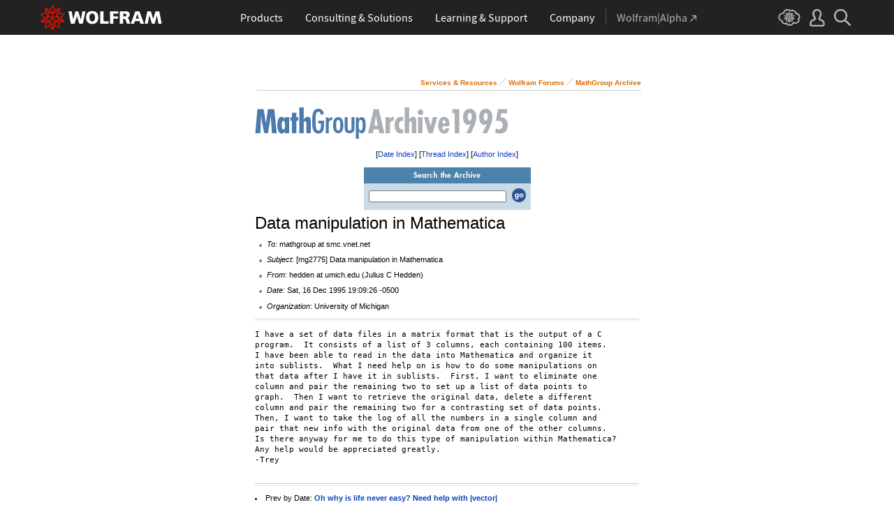

--- FILE ---
content_type: application/javascript
request_url: https://forums.wolfram.com/common/javascript/wal/latest/walLoad.js
body_size: 1103
content:
if(/.*(__cookie_consent=(1|2)).*/i.test(document.cookie)){

(function(a,b,c,d,e,f,g,h){a['WolframAnalyticsObject']=f;a[f]=a[f]||function(){
                (a[f].q=a[f].q||[]).push(arguments)},a[f].q=a[f].q||[],a[f].t=1*new Date();
        a[f].d=d,a[f].v=e,g=b.createElement(c),h=b.getElementsByTagName(c)[0],g.async=1
        ,g.src=d+'/js/'+e+'/wal.js',h.parentNode.insertBefore(g,h)})
(window,document,'script','//wal.wolfram.com','3.1.0','wal');


wal('queue', true);
wal('batch', true);
wal('log','pageload');
wal('log','usermeta');
wal('batch', false);
wal('queue', false);

var walgcconf = {
    key:'walgc',
    levels:5,
    is:{
        el:['a','area','button'],
        attr:['data-walid']
    },
    not:{
        attr:['data-walgcexclude'],
    },
    prop:['href'],
    attr:['data-walid']
};
wal('addListener', 'click', walgcconf);


if (document.readyState === "loading") {
    document.addEventListener("DOMContentLoaded", loadObserverConf);
} else {
    loadObserverConf();
}

function loadObserverConf(){
    var walgoconf = {
    is:{
        attr:['data-walobs']
    },
    intersection:{},
    attr:['data-walobs']
    };
    wal('addObserver', 'obs', walgoconf);
}



}